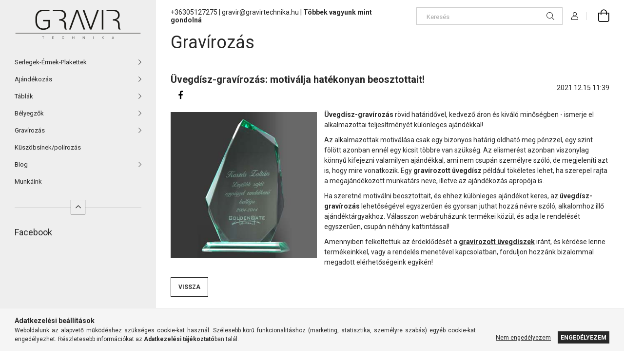

--- FILE ---
content_type: text/html; charset=UTF-8
request_url: https://www.gravirtechnika.hu/spg/856002,532263/Uvegdisz-gravirozas-motivalja-hatekonyan-beosztott
body_size: 19646
content:
<!DOCTYPE html>
<html lang="hu">
<head>
    <meta charset="utf-8">
<meta name="description" content="Üvegdísz-gravírozás: motiválja hatékonyan beosztottait!, Gravirtechnika">
<meta name="robots" content="index, follow">
<meta http-equiv="X-UA-Compatible" content="IE=Edge">
<meta property="og:site_name" content="Gravirtechnika" />
<meta property="og:title" content="Üvegdísz-gravírozás: motiválja hatékonyan beosztottait! - Gr">
<meta property="og:description" content="Üvegdísz-gravírozás: motiválja hatékonyan beosztottait!, Gravirtechnika">
<meta property="og:type" content="website">
<meta property="og:url" content="https://www.gravirtechnika.hu/spg/856002,532263/Uvegdisz-gravirozas-motivalja-hatekonyan-beosztott">
<meta property="og:image" content="https://www.facebook.com/profile.php?id=100063474133729&mibextid=wwXIfr">
<meta name="facebook-domain-verification" content="bgrrlkbxfv6ml9qlqitbrfk4cb192x">
<meta name="google-site-verification" content="bD1ZKDGxBvk00ZOQ1uUxMSjU-tARz1xrCmlQWN4aBok">
<meta property="fb:admins" content="100063474133729">
<meta name="mobile-web-app-capable" content="yes">
<meta name="apple-mobile-web-app-capable" content="yes">
<meta name="MobileOptimized" content="320">
<meta name="HandheldFriendly" content="true">

<title>Üvegdísz-gravírozás: motiválja hatékonyan beosztottait! - Gr</title>


<script>
var service_type="shop";
var shop_url_main="https://www.gravirtechnika.hu";
var actual_lang="hu";
var money_len="1";
var money_thousend=" ";
var money_dec=",";
var shop_id=59405;
var unas_design_url="https:"+"/"+"/"+"www.gravirtechnika.hu"+"/"+"!common_design"+"/"+"custom"+"/"+"gravirtechnika.unas.hu"+"/";
var unas_design_code='0';
var unas_base_design_code='1900';
var unas_design_ver=4;
var unas_design_subver=0;
var unas_shop_url='https://www.gravirtechnika.hu';
var responsive="yes";
var config_plus=new Array();
config_plus['product_tooltip']=1;
config_plus['cart_redirect']=1;
config_plus['money_type']='Ft';
config_plus['money_type_display']='Ft';
var lang_text=new Array();

var UNAS = UNAS || {};
UNAS.shop={"base_url":'https://www.gravirtechnika.hu',"domain":'www.gravirtechnika.hu',"username":'gravirtechnika.unas.hu',"id":59405,"lang":'hu',"currency_type":'Ft',"currency_code":'HUF',"currency_rate":'1',"currency_length":1,"base_currency_length":1,"canonical_url":'https://www.gravirtechnika.hu/spg/856002,532263/Uvegdisz-gravirozas-motivalja-hatekonyan-beosztott'};
UNAS.design={"code":'0',"page":'page'};
UNAS.api_auth="1877234b6eb890a3eb1947f8f47cb261";
UNAS.customer={"email":'',"id":0,"group_id":0,"without_registration":0};
UNAS.shop["only_private_customer_can_purchase"] = false;
 
UNAS.shop["page_id"] = 856002
UNAS.text = {
    "button_overlay_close": `Bezár`,
    "popup_window": `Felugró ablak`,
    "list": `lista`,
    "updating_in_progress": `frissítés folyamatban`,
    "updated": `frissítve`,
    "is_opened": `megnyitva`,
    "is_closed": `bezárva`,
    "deleted": `törölve`,
    "consent_granted": `hozzájárulás megadva`,
    "consent_rejected": `hozzájárulás elutasítva`,
    "field_is_incorrect": `mező hibás`,
    "error_title": `Hiba!`,
    "product_variants": `termék változatok`,
    "product_added_to_cart": `A termék a kosárba került`,
    "product_added_to_cart_with_qty_problem": `A termékből csak [qty_added_to_cart] [qty_unit] került kosárba`,
    "product_removed_from_cart": `A termék törölve a kosárból`,
    "reg_title_name": `Név`,
    "reg_title_company_name": `Cégnév`,
    "number_of_items_in_cart": `Kosárban lévő tételek száma`,
    "cart_is_empty": `A kosár üres`,
    "cart_updated": `A kosár frissült`
};


UNAS.text["delete_from_compare"]= `Törlés összehasonlításból`;
UNAS.text["comparison"]= `Összehasonlítás`;

UNAS.text["delete_from_favourites"]= `Törlés a kedvencek közül`;
UNAS.text["add_to_favourites"]= `Kedvencekhez`;






window.lazySizesConfig=window.lazySizesConfig || {};
window.lazySizesConfig.loadMode=1;
window.lazySizesConfig.loadHidden=false;

window.dataLayer = window.dataLayer || [];
function gtag(){dataLayer.push(arguments)};
gtag('js', new Date());
</script>

<script src="https://www.gravirtechnika.hu/!common_packages/jquery/jquery-3.2.1.js?mod_time=1682493230"></script>
<script src="https://www.gravirtechnika.hu/!common_packages/jquery/plugins/migrate/migrate.js?mod_time=1682493230"></script>
<script src="https://www.gravirtechnika.hu/!common_packages/jquery/plugins/autocomplete/autocomplete.js?mod_time=1751452520"></script>
<script src="https://www.gravirtechnika.hu/!common_packages/jquery/plugins/tools/overlay/overlay.js?mod_time=1753784913"></script>
<script src="https://www.gravirtechnika.hu/!common_packages/jquery/plugins/tools/toolbox/toolbox.expose.js?mod_time=1724322379"></script>
<script src="https://www.gravirtechnika.hu/!common_packages/jquery/plugins/lazysizes/lazysizes.min.js?mod_time=1682493230"></script>
<script src="https://www.gravirtechnika.hu/!common_packages/jquery/own/shop_common/exploded/common.js?mod_time=1764831094"></script>
<script src="https://www.gravirtechnika.hu/!common_packages/jquery/own/shop_common/exploded/common_overlay.js?mod_time=1754986322"></script>
<script src="https://www.gravirtechnika.hu/!common_packages/jquery/own/shop_common/exploded/common_shop_popup.js?mod_time=1754991412"></script>
<script src="https://www.gravirtechnika.hu/!common_packages/jquery/own/shop_common/exploded/function_favourites.js?mod_time=1725525511"></script>
<script src="https://www.gravirtechnika.hu/!common_packages/jquery/own/shop_common/exploded/function_compare.js?mod_time=1751452520"></script>
<script src="https://www.gravirtechnika.hu/!common_packages/jquery/own/shop_common/exploded/function_product_print.js?mod_time=1725525511"></script>
<script src="https://www.gravirtechnika.hu/!common_packages/jquery/plugins/hoverintent/hoverintent.js?mod_time=1682493230"></script>
<script src="https://www.gravirtechnika.hu/!common_packages/jquery/own/shop_tooltip/shop_tooltip.js?mod_time=1753441723"></script>
<script src="https://www.gravirtechnika.hu/!common_design/base/001900/main.js?mod_time=1753356622"></script>
<script src="https://www.gravirtechnika.hu/!common_packages/jquery/plugins/polyfill/polyfill.min.js?mod_time=1682493230"></script>
<script src="https://www.gravirtechnika.hu/!common_packages/jquery/plugins/perfectscrollbar/perfect-scrollbar-1.4.0/perfect-scrollbar.min.js?mod_time=1682493230"></script>
<script src="https://www.gravirtechnika.hu/!common_packages/jquery/plugins/swiper/swiper-bundle.min.js?mod_time=1682493230"></script>
<script src="https://www.gravirtechnika.hu/!common_packages/jquery/plugins/toastr/toastr.min.js?mod_time=1682493230"></script>
<script src="https://www.gravirtechnika.hu/!common_packages/jquery/plugins/tippy/popper-2.4.4.min.js?mod_time=1682493230"></script>
<script src="https://www.gravirtechnika.hu/!common_packages/jquery/plugins/tippy/tippy-bundle.umd.min.js?mod_time=1682493230"></script>
<script src="https://www.gravirtechnika.hu/!common_packages/jquery/plugins/photoswipe/photoswipe.min.js?mod_time=1682493230"></script>
<script src="https://www.gravirtechnika.hu/!common_packages/jquery/plugins/photoswipe/photoswipe-ui-default.min.js?mod_time=1682493230"></script>

<link href="https://www.gravirtechnika.hu/temp/shop_59405_04c8dfe39321a076c770b8cd72c573e4.css?mod_time=1768563577" rel="stylesheet" type="text/css">

<link href="https://www.gravirtechnika.hu/spg/856002,532263/Uvegdisz-gravirozas-motivalja-hatekonyan-beosztott" rel="canonical">
<link href="https://www.gravirtechnika.hu/shop_ordered/59405/design_pic/favicon.ico" rel="shortcut icon">
<script>
        var google_consent=1;
    
        gtag('consent', 'default', {
           'ad_storage': 'denied',
           'ad_user_data': 'denied',
           'ad_personalization': 'denied',
           'analytics_storage': 'denied',
           'functionality_storage': 'denied',
           'personalization_storage': 'denied',
           'security_storage': 'granted'
        });

    
        gtag('consent', 'update', {
           'ad_storage': 'denied',
           'ad_user_data': 'denied',
           'ad_personalization': 'denied',
           'analytics_storage': 'denied',
           'functionality_storage': 'denied',
           'personalization_storage': 'denied',
           'security_storage': 'granted'
        });

        </script>
        <script>
    var google_analytics=1;

    
           gtag("event", "select_content", {
                content_type: "blog",
                content_id: "532263"
           });
              </script>
       <script>
        var google_ads=1;

                gtag('event','remarketing', {
            'ecomm_pagetype': 'other'        });
            </script>
        <!-- Google Tag Manager -->
    <script>(function(w,d,s,l,i){w[l]=w[l]||[];w[l].push({'gtm.start':
            new Date().getTime(),event:'gtm.js'});var f=d.getElementsByTagName(s)[0],
            j=d.createElement(s),dl=l!='dataLayer'?'&l='+l:'';j.async=true;j.src=
            'https://www.googletagmanager.com/gtm.js?id='+i+dl;f.parentNode.insertBefore(j,f);
        })(window,document,'script','dataLayer','GTM-5429WWH');</script>
    <!-- End Google Tag Manager -->

    
    <script>
    var facebook_pixel=1;
    /* <![CDATA[ */
        !function(f,b,e,v,n,t,s){if(f.fbq)return;n=f.fbq=function(){n.callMethod?
            n.callMethod.apply(n,arguments):n.queue.push(arguments)};if(!f._fbq)f._fbq=n;
            n.push=n;n.loaded=!0;n.version='2.0';n.queue=[];t=b.createElement(e);t.async=!0;
            t.src=v;s=b.getElementsByTagName(e)[0];s.parentNode.insertBefore(t,s)}(window,
                document,'script','//connect.facebook.net/en_US/fbevents.js');

        fbq('init', 'EAAJbiDdeMHMBO955RLr');
                fbq('track', 'PageView', {}, {eventID:'PageView.aWpuriKKllcyvQ8LmLUrQQAAUvY'});
        
        $(document).ready(function() {
            $(document).on("addToCart", function(event, product_array){
                facebook_event('AddToCart',{
					content_name: product_array.name,
					content_category: product_array.category,
					content_ids: [product_array.sku],
					contents: [{'id': product_array.sku, 'quantity': product_array.qty}],
					content_type: 'product',
					value: product_array.price,
					currency: 'HUF'
				}, {eventID:'AddToCart.' + product_array.event_id});
            });

            $(document).on("addToFavourites", function(event, product_array){
                facebook_event('AddToWishlist', {
                    content_ids: [product_array.sku],
                    content_type: 'product'
                }, {eventID:'AddToFavourites.' + product_array.event_id});
            });
        });

    /* ]]> */
    </script>

    <meta content="width=device-width, initial-scale=1.0" name="viewport" />
    <link rel="preload" href="https://www.gravirtechnika.hu/!common_design/own/fonts/1800/customicons/custom-icons.woff2" as="font" type="font/woff2" crossorigin>
	<link rel="preload" href="https://www.gravirtechnika.hu/!common_design/own/fonts/1800/customicons/custom-icons.woff" as="font" type="font/woff" crossorigin>
    <link rel="preconnect" href="https://fonts.gstatic.com">
    <link rel="stylesheet" href="https://fonts.googleapis.com/css2?family=Roboto:wght@400;700&display=swap">

    
    
    
    
    
    
    

    
    
    
    



                                       <style>
                .banner_start_big-wrapper .swiper-slide {
                    padding-top: calc(72.8476821192%);
                }
                 @media (max-width: 991.98px){ .banner_start_big-wrapper .swiper-slide { padding-top: calc(72.8476821192%);}}                  @media (max-width: 767.98px){ .banner_start_big-wrapper .swiper-slide { padding-top: calc(72.8476821192%);}}                  @media (max-width: 575.98px){ .banner_start_big-wrapper .swiper-slide { padding-top: calc(72.8476821192%);}}                 </style>

                                                                                                                    <link rel="preload" media="(min-width: 992px)" imagesrcset="https://www.gravirtechnika.hu/!common_design/custom/gravirtechnika.unas.hu/element/layout_hu_banner_start_big-755_1_default.png?time=1739874155 1x" href="https://www.gravirtechnika.hu/!common_design/custom/gravirtechnika.unas.hu/element/layout_hu_banner_start_big-755_1_default.png?time=1739874155" as="image">
                                        
    
    


                                            <style>
                 .start_item_1-wrapper {padding-top: calc(72.8476821192%);}
                  @media (max-width: 991.98px){ .start_item_1-wrapper { padding-top: calc(72.8476821192%);}}                   @media (max-width: 767.98px){ .start_item_1-wrapper { padding-top: calc(72.8476821192%);}}                   @media (max-width: 575.98px){ .start_item_1-wrapper { padding-top: calc(72.8476821192%);}}                  </style>
                           
    



    


                    <style>
.start_brand_slider-1{width:201px;}
.start_brand_slider-2{width:118px;}
.start_brand_slider-3{width:80px;}
.start_brand_slider-4{width:103px;}
.start_brand_slider-5{width:111px;}
.start_brand_slider-6{width:80px;}
.start_brand_slider-7{width:234px;}
.start_brand_slider-8{width:190px;}
#swiper-container--start_brand_slider{
min-height:80px;
}
</style>

    
    
    
    
    
</head>






<body class='design_ver4' id="ud_shop_page">
    <!-- Google Tag Manager (noscript) -->
    <noscript><iframe src="https://www.googletagmanager.com/ns.html?id=GTM-5429WWH"
                      height="0" width="0" style="display:none;visibility:hidden"></iframe></noscript>
    <!-- End Google Tag Manager (noscript) -->
        <div id="fb-root"></div>
    <script>
        window.fbAsyncInit = function() {
            FB.init({
                xfbml            : true,
                version          : 'v22.0'
            });
        };
    </script>
    <script async defer crossorigin="anonymous" src="https://connect.facebook.net/hu_HU/sdk.js"></script>
    <div id="image_to_cart" style="display:none; position:absolute; z-index:100000;"></div>
<div class="overlay_common overlay_warning" id="overlay_cart_add"></div>
<script>$(document).ready(function(){ overlay_init("cart_add",{"onBeforeLoad":false}); });</script>
<div id="overlay_login_outer"></div>	
	<script>
	$(document).ready(function(){
	    var login_redir_init="";

		$("#overlay_login_outer").overlay({
			onBeforeLoad: function() {
                var login_redir_temp=login_redir_init;
                if (login_redir_act!="") {
                    login_redir_temp=login_redir_act;
                    login_redir_act="";
                }

									$.ajax({
						type: "GET",
						async: true,
						url: "https://www.gravirtechnika.hu/shop_ajax/ajax_popup_login.php",
						data: {
							shop_id:"59405",
							lang_master:"hu",
                            login_redir:login_redir_temp,
							explicit:"ok",
							get_ajax:"1"
						},
						success: function(data){
							$("#overlay_login_outer").html(data);
							if (unas_design_ver >= 5) $("#overlay_login_outer").modal('show');
							$('#overlay_login1 input[name=shop_pass_login]').keypress(function(e) {
								var code = e.keyCode ? e.keyCode : e.which;
								if(code.toString() == 13) {		
									document.form_login_overlay.submit();		
								}	
							});	
						}
					});
								},
			top: 50,
			mask: {
	color: "#000000",
	loadSpeed: 200,
	maskId: "exposeMaskOverlay",
	opacity: 0.7
},
			closeOnClick: (config_plus['overlay_close_on_click_forced'] === 1),
			onClose: function(event, overlayIndex) {
				$("#login_redir").val("");
			},
			load: false
		});
		
			});
	function overlay_login() {
		$(document).ready(function(){
			$("#overlay_login_outer").overlay().load();
		});
	}
	function overlay_login_remind() {
        if (unas_design_ver >= 5) {
            $("#overlay_remind").overlay().load();
        } else {
            $(document).ready(function () {
                $("#overlay_login_outer").overlay().close();
                setTimeout('$("#overlay_remind").overlay().load();', 250);
            });
        }
	}

    var login_redir_act="";
    function overlay_login_redir(redir) {
        login_redir_act=redir;
        $("#overlay_login_outer").overlay().load();
    }
	</script>  
	<div class="overlay_common overlay_info" id="overlay_remind"></div>
<script>$(document).ready(function(){ overlay_init("remind",[]); });</script>

	<script>
    	function overlay_login_error_remind() {
		$(document).ready(function(){
			load_login=0;
			$("#overlay_error").overlay().close();
			setTimeout('$("#overlay_remind").overlay().load();', 250);	
		});
	}
	</script>  
	<div class="overlay_common overlay_info" id="overlay_newsletter"></div>
<script>$(document).ready(function(){ overlay_init("newsletter",[]); });</script>

<script>
function overlay_newsletter() {
    $(document).ready(function(){
        $("#overlay_newsletter").overlay().load();
    });
}
</script>
<div class="overlay_common overlay_error" id="overlay_script"></div>
<script>$(document).ready(function(){ overlay_init("script",[]); });</script>
    <script>
    $(document).ready(function() {
        $.ajax({
            type: "GET",
            url: "https://www.gravirtechnika.hu/shop_ajax/ajax_stat.php",
            data: {master_shop_id:"59405",get_ajax:"1"}
        });
    });
    </script>
    

<div id="container" class="page_shop_page_856002 position-relative d-flex">
    <div class="col-fix-custom-1 side-dropdown" data-content-for=".side-btn, .filter-btn" data-content-direction="left">
        <section class="main-left">
            <div class="main-left__inner h-100">
                <button class="main-left__close-btn btn-close d-xl-none" data-btn-for=".side-dropdown" type="button"></button>
                <div class="main-left__content d-flex flex-column">
                    <header class="main-left__header">
                        


        <div id="header_logo_img" class="js-element logo d-none d-xl-block mb-5 px-5" data-element-name="header_logo">
                                    <a href="https://www.gravirtechnika.hu/">                <picture>
                    <source srcset="                                    https://www.gravirtechnika.hu/!common_design/custom/gravirtechnika.unas.hu/element/layout_hu_header_logo-260x60_1_default.png?time=1737641165 260w                                    "
                            sizes=" 260px"
                    >
                    <img src="https://www.gravirtechnika.hu/!common_design/custom/gravirtechnika.unas.hu/element/layout_hu_header_logo-260x60_1_default.png?time=1737641165"
                         alt="Gravirtechnika"
                    >
                </picture>
                </a>                        </div>
    
                    </header>
                    <div class="box_container main-menus">
                        <div class="box">
                            <div class="box__content main-menus__content js-main-menus-content has-maxheight is-active">
                                    <ul class="cat-menus level-0" data-level="cat-level-0">
                    <li class='cat-menu has-child js-cat-menu-346809' data-id="346809">

            <span class="cat-menu__name">
                                Serlegek-Érmek-Plakettek                            </span>

                            





            <div class="cat-menu__sublist js-sublist level-1 ">
            <div class="sublist-inner js-sublist-inner ps__child--consume">
                <button type="button" class="sublist__back-btn btn-back js-cat-back-btn" aria-label="Vissza"></button>
                <button type="button" class="sublist__close-btn btn-close js-menus-close-btn" aria-label="Bezár"></button>
                <div class="cat-menu__sublist-inner d-flex flex-column">
                    <div class="flex-grow-1">
                        <div class="cat_menu__parent-img-wrapper js-parent-img-wrapper">
                                                    </div>
                        <a class="cat-parent-url font-l" href="https://www.gravirtechnika.hu/sct/346809/Serlegek-Ermek-Plakettek">Serlegek-Érmek-Plakettek</a>
                        <ul class="cat-menus level-1 mb-5" data-level="cat-level-1">
                                                            <li class="cat-menu js-cat-menu-622706" data-id="622706">

                                    <span class="cat-menu__name" >
                                        <a class="cat-menu__link" href="https://www.gravirtechnika.hu/Egyedi-plexi-dijak" >                                        Egyedi plexi díjak                                        </a>                                    </span>

                                                                    </li>
                                                            <li class="cat-menu js-cat-menu-205751" data-id="205751">

                                    <span class="cat-menu__name" >
                                        <a class="cat-menu__link" href="https://www.gravirtechnika.hu/spl/205751/Horgaszverseny-dijak" >                                        Horgászverseny díjak                                        </a>                                    </span>

                                                                    </li>
                                                            <li class="cat-menu js-cat-menu-398228" data-id="398228">

                                    <span class="cat-menu__name" >
                                        <a class="cat-menu__link" href="https://www.gravirtechnika.hu/Fozoverseny-dijak" >                                        Főzőverseny díjak                                        </a>                                    </span>

                                                                    </li>
                                                            <li class="cat-menu has-child js-cat-menu-919441" data-id="919441">

                                    <span class="cat-menu__name" >
                                                                                Serlegek                                                                            </span>

                                                                            





            <div class="cat-menu__sublist js-sublist level-2 ">
            <div class="sublist-inner js-sublist-inner ps__child--consume">
                <button type="button" class="sublist__back-btn btn-back js-cat-back-btn" aria-label="Vissza"></button>
                <button type="button" class="sublist__close-btn btn-close js-menus-close-btn" aria-label="Bezár"></button>
                <div class="cat-menu__sublist-inner d-flex flex-column">
                    <div class="flex-grow-1">
                        <div class="cat_menu__parent-img-wrapper js-parent-img-wrapper">
                                                    </div>
                        <a class="cat-parent-url font-l" href="https://www.gravirtechnika.hu/sct/919441/Serlegek">Serlegek</a>
                        <ul class="cat-menus level-2 mb-5" data-level="cat-level-2">
                                                            <li class="cat-menu js-cat-menu-634154" data-id="634154">

                                    <span class="cat-menu__name" >
                                        <a class="cat-menu__link" href="https://www.gravirtechnika.hu/spl/634154/Exkluziv-serlegek" >                                        Exkluzív serlegek                                        </a>                                    </span>

                                                                    </li>
                                                            <li class="cat-menu js-cat-menu-690662" data-id="690662">

                                    <span class="cat-menu__name" >
                                        <a class="cat-menu__link" href="https://www.gravirtechnika.hu/Gazdasagos-serlegek" >                                        Standard serlegek                                        </a>                                    </span>

                                                                    </li>
                                                            <li class="cat-menu js-cat-menu-755364" data-id="755364">

                                    <span class="cat-menu__name" >
                                        <a class="cat-menu__link" href="https://www.gravirtechnika.hu/spl/755364/Muanyag-serlegek" >                                        Műanyag serlegek                                        </a>                                    </span>

                                                                    </li>
                                                            <li class="cat-menu js-cat-menu-670027" data-id="670027">

                                    <span class="cat-menu__name" >
                                        <a class="cat-menu__link" href="https://www.gravirtechnika.hu/Egyeb-serlegek" >                                        Egyedi serlegek                                        </a>                                    </span>

                                                                    </li>
                                                            <li class="cat-menu js-cat-menu-506202" data-id="506202">

                                    <span class="cat-menu__name" data-img-url="https://www.gravirtechnika.hu/img/59405/catpic_506202/240x240,r/506202.jpg?time=1607510121" data-retina-img-url="https://www.gravirtechnika.hu/img/59405/catpic_506202/360x360,r/506202.jpg?time=1607510121 1.5x">
                                        <a class="cat-menu__link" href="https://www.gravirtechnika.hu/spl/506202/Serlegtetok" >                                        Serlegtetők                                        </a>                                    </span>

                                                                    </li>
                                                        <li class="cat-menu">
                                <a class="cat-menu__link cat-menu__all-cat" href="https://www.gravirtechnika.hu/sct/919441/Serlegek">Összes termék a kategóriában</a>
                            </li>
                        </ul>
                    </div>
                                    </div>
            </div>
        </div>
    

                                                                    </li>
                                                            <li class="cat-menu has-child js-cat-menu-431714" data-id="431714">

                                    <span class="cat-menu__name" >
                                                                                Érmek                                                                            </span>

                                                                            





            <div class="cat-menu__sublist js-sublist level-2 ">
            <div class="sublist-inner js-sublist-inner ps__child--consume">
                <button type="button" class="sublist__back-btn btn-back js-cat-back-btn" aria-label="Vissza"></button>
                <button type="button" class="sublist__close-btn btn-close js-menus-close-btn" aria-label="Bezár"></button>
                <div class="cat-menu__sublist-inner d-flex flex-column">
                    <div class="flex-grow-1">
                        <div class="cat_menu__parent-img-wrapper js-parent-img-wrapper">
                                                    </div>
                        <a class="cat-parent-url font-l" href="https://www.gravirtechnika.hu/sct/431714/Ermek">Érmek</a>
                        <ul class="cat-menus level-2 mb-5" data-level="cat-level-2">
                                                            <li class="cat-menu js-cat-menu-830668" data-id="830668">

                                    <span class="cat-menu__name" >
                                        <a class="cat-menu__link" href="https://www.gravirtechnika.hu/spl/830668/Ermek" >                                        Érmek                                        </a>                                    </span>

                                                                    </li>
                                                            <li class="cat-menu js-cat-menu-336395" data-id="336395">

                                    <span class="cat-menu__name" >
                                        <a class="cat-menu__link" href="https://www.gravirtechnika.hu/spl/336395/Erembetetek" >                                        Érembetétek                                        </a>                                    </span>

                                                                    </li>
                                                            <li class="cat-menu js-cat-menu-388596" data-id="388596">

                                    <span class="cat-menu__name" >
                                        <a class="cat-menu__link" href="https://www.gravirtechnika.hu/spl/388596/Eremszalagok" >                                        Éremszalagok                                        </a>                                    </span>

                                                                    </li>
                                                            <li class="cat-menu js-cat-menu-291113" data-id="291113">

                                    <span class="cat-menu__name" >
                                        <a class="cat-menu__link" href="https://www.gravirtechnika.hu/spl/291113/Eremdobozok" >                                        Éremdobozok                                        </a>                                    </span>

                                                                    </li>
                                                            <li class="cat-menu js-cat-menu-586141" data-id="586141">

                                    <span class="cat-menu__name" >
                                        <a class="cat-menu__link" href="https://www.gravirtechnika.hu/Ermbetetek" >                                        Érmbetétek                                        </a>                                    </span>

                                                                    </li>
                                                            <li class="cat-menu js-cat-menu-164335" data-id="164335">

                                    <span class="cat-menu__name" >
                                        <a class="cat-menu__link" href="https://www.gravirtechnika.hu/Ermeszalagok" >                                        Érmeszalagok                                        </a>                                    </span>

                                                                    </li>
                                                        <li class="cat-menu">
                                <a class="cat-menu__link cat-menu__all-cat" href="https://www.gravirtechnika.hu/sct/431714/Ermek">Összes termék a kategóriában</a>
                            </li>
                        </ul>
                    </div>
                                    </div>
            </div>
        </div>
    

                                                                    </li>
                                                            <li class="cat-menu has-child js-cat-menu-818561" data-id="818561">

                                    <span class="cat-menu__name" >
                                                                                Figurák                                                                            </span>

                                                                            





            <div class="cat-menu__sublist js-sublist level-2 ">
            <div class="sublist-inner js-sublist-inner ps__child--consume">
                <button type="button" class="sublist__back-btn btn-back js-cat-back-btn" aria-label="Vissza"></button>
                <button type="button" class="sublist__close-btn btn-close js-menus-close-btn" aria-label="Bezár"></button>
                <div class="cat-menu__sublist-inner d-flex flex-column">
                    <div class="flex-grow-1">
                        <div class="cat_menu__parent-img-wrapper js-parent-img-wrapper">
                                                    </div>
                        <a class="cat-parent-url font-l" href="https://www.gravirtechnika.hu/sct/818561/Figurak">Figurák</a>
                        <ul class="cat-menus level-2 mb-5" data-level="cat-level-2">
                                                            <li class="cat-menu js-cat-menu-550569" data-id="550569">

                                    <span class="cat-menu__name" >
                                        <a class="cat-menu__link" href="https://www.gravirtechnika.hu/spl/550569/Csavarozhato-muanyag-figurak" >                                        Csavarozható műanyag figurák                                        </a>                                    </span>

                                                                    </li>
                                                            <li class="cat-menu js-cat-menu-731689" data-id="731689">

                                    <span class="cat-menu__name" >
                                        <a class="cat-menu__link" href="https://www.gravirtechnika.hu/spl/731689/Szobor-szeru-resin-figurak" >                                        Szobor szerű &quot;resin&quot; figurák                                          </a>                                    </span>

                                                                    </li>
                                                            <li class="cat-menu js-cat-menu-592585" data-id="592585">

                                    <span class="cat-menu__name" >
                                        <a class="cat-menu__link" href="https://www.gravirtechnika.hu/spl/592585/Figuratartok-csavarozhato-figurakhoz" >                                        Figuratartók csavarozható figurákhoz                                        </a>                                    </span>

                                                                    </li>
                                                            <li class="cat-menu js-cat-menu-760658" data-id="760658">

                                    <span class="cat-menu__name" >
                                        <a class="cat-menu__link" href="https://www.gravirtechnika.hu/spl/760658/Fastfix-rendszeru-muanyag-figurak-es-tartok" >                                        &quot;Fastfix&quot; rendszerű műanyag figurák és tartók                                        </a>                                    </span>

                                                                    </li>
                                                        <li class="cat-menu">
                                <a class="cat-menu__link cat-menu__all-cat" href="https://www.gravirtechnika.hu/sct/818561/Figurak">Összes termék a kategóriában</a>
                            </li>
                        </ul>
                    </div>
                                    </div>
            </div>
        </div>
    

                                                                    </li>
                                                            <li class="cat-menu has-child js-cat-menu-184279" data-id="184279">

                                    <span class="cat-menu__name" >
                                                                                Oklevelek és tartók                                                                            </span>

                                                                            





            <div class="cat-menu__sublist js-sublist level-2 ">
            <div class="sublist-inner js-sublist-inner ps__child--consume">
                <button type="button" class="sublist__back-btn btn-back js-cat-back-btn" aria-label="Vissza"></button>
                <button type="button" class="sublist__close-btn btn-close js-menus-close-btn" aria-label="Bezár"></button>
                <div class="cat-menu__sublist-inner d-flex flex-column">
                    <div class="flex-grow-1">
                        <div class="cat_menu__parent-img-wrapper js-parent-img-wrapper">
                                                    </div>
                        <a class="cat-parent-url font-l" href="https://www.gravirtechnika.hu/sct/184279/Oklevelek-es-tartok">Oklevelek és tartók</a>
                        <ul class="cat-menus level-2 mb-5" data-level="cat-level-2">
                                                            <li class="cat-menu js-cat-menu-302062" data-id="302062">

                                    <span class="cat-menu__name" >
                                        <a class="cat-menu__link" href="https://www.gravirtechnika.hu/spl/302062/Okleveltartok" >                                        Oklevéltartók                                        </a>                                    </span>

                                                                    </li>
                                                            <li class="cat-menu js-cat-menu-570617" data-id="570617">

                                    <span class="cat-menu__name" >
                                        <a class="cat-menu__link" href="https://www.gravirtechnika.hu/spl/570617/Oklevelek" >                                        Oklevelek                                        </a>                                    </span>

                                                                    </li>
                                                        <li class="cat-menu">
                                <a class="cat-menu__link cat-menu__all-cat" href="https://www.gravirtechnika.hu/sct/184279/Oklevelek-es-tartok">Összes termék a kategóriában</a>
                            </li>
                        </ul>
                    </div>
                                    </div>
            </div>
        </div>
    

                                                                    </li>
                                                            <li class="cat-menu has-child js-cat-menu-819399" data-id="819399">

                                    <span class="cat-menu__name" >
                                                                                Plakettek és dobozok                                                                            </span>

                                                                            





            <div class="cat-menu__sublist js-sublist level-2 ">
            <div class="sublist-inner js-sublist-inner ps__child--consume">
                <button type="button" class="sublist__back-btn btn-back js-cat-back-btn" aria-label="Vissza"></button>
                <button type="button" class="sublist__close-btn btn-close js-menus-close-btn" aria-label="Bezár"></button>
                <div class="cat-menu__sublist-inner d-flex flex-column">
                    <div class="flex-grow-1">
                        <div class="cat_menu__parent-img-wrapper js-parent-img-wrapper">
                                                    </div>
                        <a class="cat-parent-url font-l" href="https://www.gravirtechnika.hu/sct/819399/Plakettek-es-dobozok">Plakettek és dobozok</a>
                        <ul class="cat-menus level-2 mb-5" data-level="cat-level-2">
                                                            <li class="cat-menu js-cat-menu-401344" data-id="401344">

                                    <span class="cat-menu__name" >
                                        <a class="cat-menu__link" href="https://www.gravirtechnika.hu/spl/401344/Plakettek" >                                        Plakettek                                        </a>                                    </span>

                                                                    </li>
                                                            <li class="cat-menu js-cat-menu-722673" data-id="722673">

                                    <span class="cat-menu__name" >
                                        <a class="cat-menu__link" href="https://www.gravirtechnika.hu/spl/722673/Disztanyerok" >                                        Dísztányérok                                        </a>                                    </span>

                                                                    </li>
                                                            <li class="cat-menu js-cat-menu-489817" data-id="489817">

                                    <span class="cat-menu__name" >
                                        <a class="cat-menu__link" href="https://www.gravirtechnika.hu/spl/489817/Fa-termekek" >                                        Fa termékek                                        </a>                                    </span>

                                                                    </li>
                                                            <li class="cat-menu js-cat-menu-457197" data-id="457197">

                                    <span class="cat-menu__name" >
                                        <a class="cat-menu__link" href="https://www.gravirtechnika.hu/spl/457197/Diszdobozok" >                                        Díszdobozok                                        </a>                                    </span>

                                                                    </li>
                                                        <li class="cat-menu">
                                <a class="cat-menu__link cat-menu__all-cat" href="https://www.gravirtechnika.hu/sct/819399/Plakettek-es-dobozok">Összes termék a kategóriában</a>
                            </li>
                        </ul>
                    </div>
                                    </div>
            </div>
        </div>
    

                                                                    </li>
                                                            <li class="cat-menu js-cat-menu-163627" data-id="163627">

                                    <span class="cat-menu__name" >
                                        <a class="cat-menu__link" href="https://www.gravirtechnika.hu/spl/163627/Uvegdiszek" >                                        Üvegdíszek                                        </a>                                    </span>

                                                                    </li>
                                                            <li class="cat-menu js-cat-menu-450877" data-id="450877">

                                    <span class="cat-menu__name" >
                                        <a class="cat-menu__link" href="https://www.gravirtechnika.hu/Fa-termekek" >                                        Fa termékek                                        </a>                                    </span>

                                                                    </li>
                                                            <li class="cat-menu js-cat-menu-432502" data-id="432502">

                                    <span class="cat-menu__name" >
                                        <a class="cat-menu__link" href="https://www.gravirtechnika.hu/spl/432502/Dijszalagok" >                                        Díjszalagok                                        </a>                                    </span>

                                                                    </li>
                                                            <li class="cat-menu js-cat-menu-305399" data-id="305399">

                                    <span class="cat-menu__name" >
                                        <a class="cat-menu__link" href="https://www.gravirtechnika.hu/spl/305399/Sportnyomtatvanyok" >                                        Sportnyomtatványok                                        </a>                                    </span>

                                                                    </li>
                                                            <li class="cat-menu js-cat-menu-696292" data-id="696292">

                                    <span class="cat-menu__name" >
                                        <a class="cat-menu__link" href="https://www.gravirtechnika.hu/spl/696292/Feliratozas" >                                        Feliratozás                                        </a>                                    </span>

                                                                    </li>
                                                        <li class="cat-menu">
                                <a class="cat-menu__link cat-menu__all-cat" href="https://www.gravirtechnika.hu/sct/346809/Serlegek-Ermek-Plakettek">Összes termék a kategóriában</a>
                            </li>
                        </ul>
                    </div>
                                    </div>
            </div>
        </div>
    

                    </li>
                    <li class='cat-menu has-child js-cat-menu-300025' data-id="300025">

            <span class="cat-menu__name">
                                Ajándékozás                            </span>

                            





            <div class="cat-menu__sublist js-sublist level-1 ">
            <div class="sublist-inner js-sublist-inner ps__child--consume">
                <button type="button" class="sublist__back-btn btn-back js-cat-back-btn" aria-label="Vissza"></button>
                <button type="button" class="sublist__close-btn btn-close js-menus-close-btn" aria-label="Bezár"></button>
                <div class="cat-menu__sublist-inner d-flex flex-column">
                    <div class="flex-grow-1">
                        <div class="cat_menu__parent-img-wrapper js-parent-img-wrapper">
                                                    </div>
                        <a class="cat-parent-url font-l" href="https://www.gravirtechnika.hu/sct/300025/Ajandekozas">Ajándékozás</a>
                        <ul class="cat-menus level-1 mb-5" data-level="cat-level-1">
                                                            <li class="cat-menu js-cat-menu-784733" data-id="784733">

                                    <span class="cat-menu__name" >
                                        <a class="cat-menu__link" href="https://www.gravirtechnika.hu/Boros-palinkas-eszkozok-es-szettek" >                                        Boros, pálinkás, italos eszközök és készletek                                        </a>                                    </span>

                                                                    </li>
                                                            <li class="cat-menu js-cat-menu-455076" data-id="455076">

                                    <span class="cat-menu__name" >
                                        <a class="cat-menu__link" href="https://www.gravirtechnika.hu/Kulacsok-bogrek-termoszok" >                                        Kulacsok, bögrék, termoszok                                        </a>                                    </span>

                                                                    </li>
                                                            <li class="cat-menu js-cat-menu-391547" data-id="391547">

                                    <span class="cat-menu__name" >
                                        <a class="cat-menu__link" href="https://www.gravirtechnika.hu/Hobbi-konyha-barkacsolas" >                                        Hobbi, konyha, barkácsolás                                        </a>                                    </span>

                                                                    </li>
                                                            <li class="cat-menu js-cat-menu-821507" data-id="821507">

                                    <span class="cat-menu__name" >
                                        <a class="cat-menu__link" href="https://www.gravirtechnika.hu/spl/821507/Kulcstartok" >                                        Kulcstartók                                        </a>                                    </span>

                                                                    </li>
                                                            <li class="cat-menu js-cat-menu-779069" data-id="779069">

                                    <span class="cat-menu__name" >
                                        <a class="cat-menu__link" href="https://www.gravirtechnika.hu/Tollak" >                                        Tollak                                        </a>                                    </span>

                                                                    </li>
                                                            <li class="cat-menu js-cat-menu-370663" data-id="370663">

                                    <span class="cat-menu__name" >
                                        <a class="cat-menu__link" href="https://www.gravirtechnika.hu/spl/370663/Parker-es-Waterman-tollak" >                                        Parker és Waterman tollak                                        </a>                                    </span>

                                                                    </li>
                                                            <li class="cat-menu js-cat-menu-195271" data-id="195271">

                                    <span class="cat-menu__name" >
                                        <a class="cat-menu__link" href="https://www.gravirtechnika.hu/spl/195271/Ballagasi-ajandekok" >                                        Ballagási ajándékok                                        </a>                                    </span>

                                                                    </li>
                                                            <li class="cat-menu js-cat-menu-292483" data-id="292483">

                                    <span class="cat-menu__name" >
                                        <a class="cat-menu__link" href="https://www.gravirtechnika.hu/spl/292483/Eskuvoi-es-keresztelo-ajandekok" >                                        Esküvői és keresztelő ajándékok                                        </a>                                    </span>

                                                                    </li>
                                                        <li class="cat-menu">
                                <a class="cat-menu__link cat-menu__all-cat" href="https://www.gravirtechnika.hu/sct/300025/Ajandekozas">Összes termék a kategóriában</a>
                            </li>
                        </ul>
                    </div>
                                    </div>
            </div>
        </div>
    

                    </li>
                    <li class='cat-menu has-child js-cat-menu-156268' data-id="156268">

            <span class="cat-menu__name">
                                Táblák                            </span>

                            





            <div class="cat-menu__sublist js-sublist level-1 ">
            <div class="sublist-inner js-sublist-inner ps__child--consume">
                <button type="button" class="sublist__back-btn btn-back js-cat-back-btn" aria-label="Vissza"></button>
                <button type="button" class="sublist__close-btn btn-close js-menus-close-btn" aria-label="Bezár"></button>
                <div class="cat-menu__sublist-inner d-flex flex-column">
                    <div class="flex-grow-1">
                        <div class="cat_menu__parent-img-wrapper js-parent-img-wrapper">
                                                    </div>
                        <a class="cat-parent-url font-l" href="https://www.gravirtechnika.hu/Tablak">Táblák</a>
                        <ul class="cat-menus level-1 mb-5" data-level="cat-level-1">
                                                            <li class="cat-menu has-child js-cat-menu-336867" data-id="336867">

                                    <span class="cat-menu__name" >
                                                                                Névtáblák                                                                            </span>

                                                                            





            <div class="cat-menu__sublist js-sublist level-2 ">
            <div class="sublist-inner js-sublist-inner ps__child--consume">
                <button type="button" class="sublist__back-btn btn-back js-cat-back-btn" aria-label="Vissza"></button>
                <button type="button" class="sublist__close-btn btn-close js-menus-close-btn" aria-label="Bezár"></button>
                <div class="cat-menu__sublist-inner d-flex flex-column">
                    <div class="flex-grow-1">
                        <div class="cat_menu__parent-img-wrapper js-parent-img-wrapper">
                                                    </div>
                        <a class="cat-parent-url font-l" href="https://www.gravirtechnika.hu/sct/336867/Nevtablak">Névtáblák</a>
                        <ul class="cat-menus level-2 mb-5" data-level="cat-level-2">
                                                            <li class="cat-menu js-cat-menu-716188" data-id="716188">

                                    <span class="cat-menu__name" >
                                        <a class="cat-menu__link" href="https://www.gravirtechnika.hu/Muanyag-nevtablak" >                                        Műanyag névtáblák                                        </a>                                    </span>

                                                                    </li>
                                                            <li class="cat-menu js-cat-menu-537449" data-id="537449">

                                    <span class="cat-menu__name" >
                                        <a class="cat-menu__link" href="https://www.gravirtechnika.hu/Ontott-rez-nevtablak" >                                        Öntött réz névtáblák                                        </a>                                    </span>

                                                                    </li>
                                                        <li class="cat-menu">
                                <a class="cat-menu__link cat-menu__all-cat" href="https://www.gravirtechnika.hu/sct/336867/Nevtablak">Összes termék a kategóriában</a>
                            </li>
                        </ul>
                    </div>
                                    </div>
            </div>
        </div>
    

                                                                    </li>
                                                            <li class="cat-menu js-cat-menu-681676" data-id="681676">

                                    <span class="cat-menu__name" >
                                        <a class="cat-menu__link" href="https://www.gravirtechnika.hu/spl/681676/Tabla-rendszerek" >                                        Tábla rendszerek                                        </a>                                    </span>

                                                                    </li>
                                                            <li class="cat-menu js-cat-menu-927828" data-id="927828">

                                    <span class="cat-menu__name" >
                                        <a class="cat-menu__link" href="https://www.gravirtechnika.hu/Tilto-tablak" >                                        Tiltó táblák                                        </a>                                    </span>

                                                                    </li>
                                                            <li class="cat-menu js-cat-menu-856742" data-id="856742">

                                    <span class="cat-menu__name" >
                                        <a class="cat-menu__link" href="https://www.gravirtechnika.hu/Piktogramok" >                                        Piktogramok                                        </a>                                    </span>

                                                                    </li>
                                                            <li class="cat-menu js-cat-menu-949062" data-id="949062">

                                    <span class="cat-menu__name" >
                                        <a class="cat-menu__link" href="https://www.gravirtechnika.hu/Tuzvedelmi-tablak" >                                        Tűzvédelmi táblák                                        </a>                                    </span>

                                                                    </li>
                                                            <li class="cat-menu js-cat-menu-711028" data-id="711028">

                                    <span class="cat-menu__name" >
                                        <a class="cat-menu__link" href="https://www.gravirtechnika.hu/Palyazati-projekttablak" >                                        Pályázati projekttáblák                                        </a>                                    </span>

                                                                    </li>
                                                            <li class="cat-menu js-cat-menu-904336" data-id="904336">

                                    <span class="cat-menu__name" >
                                        <a class="cat-menu__link" href="https://www.gravirtechnika.hu/Tuz-es-munkavedelmi-tablak" >                                        Munkavédelmi táblák                                        </a>                                    </span>

                                                                    </li>
                                                            <li class="cat-menu js-cat-menu-787115" data-id="787115">

                                    <span class="cat-menu__name" >
                                        <a class="cat-menu__link" href="https://www.gravirtechnika.hu/Menekulesi-utvonal-tablak" >                                        Menekülési útvonal táblák                                        </a>                                    </span>

                                                                    </li>
                                                        <li class="cat-menu">
                                <a class="cat-menu__link cat-menu__all-cat" href="https://www.gravirtechnika.hu/Tablak">Összes termék a kategóriában</a>
                            </li>
                        </ul>
                    </div>
                                    </div>
            </div>
        </div>
    

                    </li>
                    <li class='cat-menu has-child js-cat-menu-854566' data-id="854566">

            <span class="cat-menu__name">
                                Bélyegzők                            </span>

                            





            <div class="cat-menu__sublist js-sublist level-1 ">
            <div class="sublist-inner js-sublist-inner ps__child--consume">
                <button type="button" class="sublist__back-btn btn-back js-cat-back-btn" aria-label="Vissza"></button>
                <button type="button" class="sublist__close-btn btn-close js-menus-close-btn" aria-label="Bezár"></button>
                <div class="cat-menu__sublist-inner d-flex flex-column">
                    <div class="flex-grow-1">
                        <div class="cat_menu__parent-img-wrapper js-parent-img-wrapper">
                                                    </div>
                        <a class="cat-parent-url font-l" href="https://www.gravirtechnika.hu/sct/854566/Belyegzok">Bélyegzők</a>
                        <ul class="cat-menus level-1 mb-5" data-level="cat-level-1">
                                                            <li class="cat-menu js-cat-menu-127087" data-id="127087">

                                    <span class="cat-menu__name" data-img-url="https://www.gravirtechnika.hu/img/59405/catpic_127087/240x240,r/127087.jpg?time=1614174533" data-retina-img-url="https://www.gravirtechnika.hu/img/59405/catpic_127087/480x480,r/127087.jpg?time=1614174533 2x">
                                        <a class="cat-menu__link" href="https://www.gravirtechnika.hu/spl/127087/Irodai-belyegzok" >                                        Irodai bélyegzők                                        </a>                                    </span>

                                                                    </li>
                                                            <li class="cat-menu js-cat-menu-492253" data-id="492253">

                                    <span class="cat-menu__name" >
                                        <a class="cat-menu__link" href="https://www.gravirtechnika.hu/spl/492253/Belyegzogumik" >                                        Bélyegzőgumik                                        </a>                                    </span>

                                                                    </li>
                                                            <li class="cat-menu js-cat-menu-179511" data-id="179511">

                                    <span class="cat-menu__name" data-img-url="https://www.gravirtechnika.hu/img/59405/catpic_179511/240x240,r/179511.jpg?time=1617039484" data-retina-img-url="https://www.gravirtechnika.hu/img/59405/catpic_179511/480x480,r/179511.jpg?time=1617039484 2x">
                                        <a class="cat-menu__link" href="https://www.gravirtechnika.hu/spl/179511/Iskolai-belyegzok" >                                        Iskolai bélyegzők                                        </a>                                    </span>

                                                                    </li>
                                                            <li class="cat-menu js-cat-menu-324287" data-id="324287">

                                    <span class="cat-menu__name" data-img-url="https://www.gravirtechnika.hu/img/59405/catpic_324287/240x240,r/324287.jpg?time=1606849502" data-retina-img-url="https://www.gravirtechnika.hu/img/59405/catpic_324287/480x480,r/324287.jpg?time=1606849502 2x">
                                        <a class="cat-menu__link" href="https://www.gravirtechnika.hu/spl/324287/Zsebbelyegzok" >                                        Zsebbélyegzők                                        </a>                                    </span>

                                                                    </li>
                                                            <li class="cat-menu js-cat-menu-483182" data-id="483182">

                                    <span class="cat-menu__name" data-img-url="https://www.gravirtechnika.hu/img/59405/catpic_483182/240x240,r/483182.jpg?time=1614174534" data-retina-img-url="https://www.gravirtechnika.hu/img/59405/catpic_483182/480x480,r/483182.jpg?time=1614174534 2x">
                                        <a class="cat-menu__link" href="https://www.gravirtechnika.hu/spl/483182/Tintaparnak-festekek-kiegeszito-termekek" >                                        Tintapárnák, festékek, kiegészítő termékek                                        </a>                                    </span>

                                                                    </li>
                                                            <li class="cat-menu js-cat-menu-747855" data-id="747855">

                                    <span class="cat-menu__name" >
                                        <a class="cat-menu__link" href="https://www.gravirtechnika.hu/spl/747855/Specialis-megoldasok" >                                        Speciális megoldások                                        </a>                                    </span>

                                                                    </li>
                                                            <li class="cat-menu js-cat-menu-339243" data-id="339243">

                                    <span class="cat-menu__name" data-img-url="https://www.gravirtechnika.hu/img/59405/catpic_339243/240x240,r/339243.jpg?time=1660047459" data-retina-img-url="https://www.gravirtechnika.hu/img/59405/catpic_339243/480x480,r/339243.jpg?time=1660047459 2x">
                                        <a class="cat-menu__link" href="https://www.gravirtechnika.hu/Cleany-tisztakez-belyegzo" >                                        Cleany &quot;tisztakéz&quot; bélyegző                                        </a>                                    </span>

                                                                    </li>
                                                            <li class="cat-menu js-cat-menu-397707" data-id="397707">

                                    <span class="cat-menu__name" >
                                        <a class="cat-menu__link" href="https://www.gravirtechnika.hu/Marky-belyegzo" >                                        Marky bélyegző                                        </a>                                    </span>

                                                                    </li>
                                                        <li class="cat-menu">
                                <a class="cat-menu__link cat-menu__all-cat" href="https://www.gravirtechnika.hu/sct/854566/Belyegzok">Összes termék a kategóriában</a>
                            </li>
                        </ul>
                    </div>
                                    </div>
            </div>
        </div>
    

                    </li>
                    <li class='cat-menu has-child js-cat-menu-657064' data-id="657064">

            <span class="cat-menu__name">
                                Gravírozás                            </span>

                            





            <div class="cat-menu__sublist js-sublist level-1 ">
            <div class="sublist-inner js-sublist-inner ps__child--consume">
                <button type="button" class="sublist__back-btn btn-back js-cat-back-btn" aria-label="Vissza"></button>
                <button type="button" class="sublist__close-btn btn-close js-menus-close-btn" aria-label="Bezár"></button>
                <div class="cat-menu__sublist-inner d-flex flex-column">
                    <div class="flex-grow-1">
                        <div class="cat_menu__parent-img-wrapper js-parent-img-wrapper">
                                                    </div>
                        <a class="cat-parent-url font-l" href="https://www.gravirtechnika.hu/sct/657064/Gravirozas">Gravírozás</a>
                        <ul class="cat-menus level-1 mb-5" data-level="cat-level-1">
                                                            <li class="cat-menu js-cat-menu-272569" data-id="272569">

                                    <span class="cat-menu__name" >
                                        <a class="cat-menu__link" href="https://www.gravirtechnika.hu/spl/272569/Kulcskoloncok" >                                        Kulcskoloncok                                        </a>                                    </span>

                                                                    </li>
                                                            <li class="cat-menu js-cat-menu-545348" data-id="545348">

                                    <span class="cat-menu__name" >
                                        <a class="cat-menu__link" href="https://www.gravirtechnika.hu/spl/545348/Kutyabileta" >                                        Kutyabiléta                                        </a>                                    </span>

                                                                    </li>
                                                            <li class="cat-menu js-cat-menu-584420" data-id="584420">

                                    <span class="cat-menu__name" >
                                        <a class="cat-menu__link" href="https://www.gravirtechnika.hu/Uvegdisz" >                                        Üvegdísz                                        </a>                                    </span>

                                                                    </li>
                                                        <li class="cat-menu">
                                <a class="cat-menu__link cat-menu__all-cat" href="https://www.gravirtechnika.hu/sct/657064/Gravirozas">Összes termék a kategóriában</a>
                            </li>
                        </ul>
                    </div>
                                    </div>
            </div>
        </div>
    

                    </li>
                    <li class='cat-menu js-cat-menu-185808' data-id="185808">

            <span class="cat-menu__name">
                <a class='cat-menu__link' href='https://www.gravirtechnika.hu/spl/185808/Kuszobsinek-polirozas' >                Küszöbsínek/polírozás                </a>            </span>

                    </li>
        </ul>
    <script>
        $(document).ready(function () {
            function CatPicHover() {
                var catItem = $(this); /*span.cat-menu__name*/
                var parentCatPic = catItem.closest(".js-sublist").find(".js-parent-img-wrapper").first().find(".js-parent-img");
                var childSublist = catItem.siblings('.js-sublist');
                var parentCatPicSrc = parentCatPic.attr("data-src-orig");
                var parentCatPicSrcSet = parentCatPic.attr("data-srcset-orig");
                if (parentCatPicSrcSet === undefined) parentCatPicSrcSet="";

                var catItems = catItem.closest(".cat-menus");

                catItem.on('mouseenter', function() {
                    if (!isTouchDevice) {
                        var currentAltPicSrcSet = $(this).data("retina-img-url");
                        parentCatPic.attr("src", $(this).data("img-url"));
                        if (currentAltPicSrcSet == undefined) currentAltPicSrcSet = "";
                        parentCatPic.attr("srcset", currentAltPicSrcSet);
                    }
                });

                catItems.on('mouseleave', function() {
                    if (!isTouchDevice) {
                        parentCatPic.attr("src", parentCatPicSrc);
                        parentCatPic.attr("srcset", parentCatPicSrcSet);
                    }
                });

                childSublist.on('mouseenter', function() {
                    if (!isTouchDevice) {
                        parentCatPic.attr("src", parentCatPicSrc);
                        parentCatPic.attr("srcset", parentCatPicSrcSet);
                    }
                });

                catItem.on('click', function() {
                    if (!isTouchDevice) {
                        if ($(this).parent().hasClass('has-child')) {
                            parentCatPic.attr("src", parentCatPicSrc);
                            parentCatPic.attr("srcset", parentCatPicSrcSet);
                        }
                    }
                });

            }

            $('.cat-menu.has-child > .cat-menu__name').click(function () {
                var thisCatMenu = $(this).parent();
                psInit(thisCatMenu.find('.js-sublist-inner').first());
                var thisMainMenusContent = $('.js-main-menus-content');
                var thisCatMenuList = thisCatMenu.closest('[data-level]');
                var thisCatLevel = thisCatMenuList.data('level');

                if (thisCatLevel === "cat-level-0") {
                    /*remove is-opened class form the rest menus (cat+plus)*/
                    thisMainMenusContent.find('.is-opened').not(thisCatMenu).removeClass('is-opened');
                } else {
                    /*remove is-opened class form the siblings cat menus */
                    thisCatMenuList.find('.is-opened').not(thisCatMenu).removeClass('is-opened');
                }

                if (thisCatMenu.hasClass('is-opened')) {
                    thisCatMenu.removeClass('is-opened');
                    $('html').removeClass(thisCatLevel +'-is-opened');
                } else {
                    thisCatMenu.addClass('is-opened');
                    $('html').addClass(thisCatLevel +'-is-opened');
                }
            });

            $('.js-cat-back-btn').click(function () {
                var thisBackBtn = $(this);
                var thisCatLevel = thisBackBtn.closest('[data-level]').data('level');
                /** remove opened class from children */
                thisBackBtn.closest('.js-sublist').find('.cat-menu.is-opened').removeClass('is-opened');
                /** remove opened class from parent */
                if (window.matchMedia('(max-width: 992px)').matches) {
                    setTimeout(function() {
                        thisBackBtn.closest('.cat-menu.is-opened').removeClass('is-opened');
                    }, 400);
                } else {
                    thisBackBtn.closest('.cat-menu.is-opened').removeClass('is-opened');
                }
                $('html').removeClass(thisCatLevel +'-is-opened');
            });

            $('.js-menus-close-btn').click(function () {
                handleCloseDropdowns();
                handleCloseMenus();
            });
            var cats = $(".cat-menu__name");
            cats.each(CatPicHover);
        });
    </script>

	<ul class="plus-menus" data-level="menu-level-0">
					<li class="plus-menu has-child" data-id="791956">
			<span class="plus-menu__name">
							Blog
						</span>

							<div class="plus-menu__sublist js-sublist level-1">
	<div class="sublist-inner js-sublist-inner ps__child--consume">
		<button type="button" class="sublist__back-btn btn-back js-menu-back-btn" aria-label="Vissza"></button>
		<button type="button" class="sublist__close-btn btn-close js-menus-close-btn" aria-label="Bezár"></button>
		<div class="plus-menu__sublist-inner d-flex flex-column">
			<div class="flex-grow-1">
									<a class="plus-menu-parent-url font-l" href="https://www.gravirtechnika.hu/blog" data-id="791956">Blog</a>
				
				<ul class="plus-menus level-1" data-level="menu-level-1">
									<li class="plus-menu" data-id="669756">
						<span class="plus-menu__name">
						<a class="plus-menu__link" href="https://www.gravirtechnika.hu/spg/669756/Sportdijazas">							Sportdíjazás
						</a>						</span>
											</li>
									<li class="plus-menu" data-id="630855">
						<span class="plus-menu__name">
						<a class="plus-menu__link" href="https://www.gravirtechnika.hu/spg/630855/Belyegzok">							Bélyegzők
						</a>						</span>
											</li>
									<li class="plus-menu" data-id="387912">
						<span class="plus-menu__name">
						<a class="plus-menu__link" href="https://www.gravirtechnika.hu/spg/387912/Ajandekozas">							Ajándékozás
						</a>						</span>
											</li>
									<li class="plus-menu is-selected" data-id="856002">
						<span class="plus-menu__name">
						<a class="plus-menu__link" href="https://www.gravirtechnika.hu/spg/856002/Gravirozas">							Gravírozás
						</a>						</span>
											</li>
									<li class="plus-menu" data-id="571118">
						<span class="plus-menu__name">
						<a class="plus-menu__link" href="https://www.gravirtechnika.hu/spg/571118/Kuszobsinek-polirozas">							Küszöbsínek/polírozás
						</a>						</span>
											</li>
								</ul>
			</div>
		</div>
	</div>
</div>

					</li>
					<li class="plus-menu" data-id="148218">
			<span class="plus-menu__name">
			<a class="plus-menu__link" href="https://www.gravirtechnika.hu/spg/148218/Munkaink">				Munkáink
			</a>			</span>

					</li>
		</ul>
	<script>
		$(document).ready(function () {
			$('.plus-menu.has-child > .plus-menu__name').click(function () {
				var thisPlusMenu = $(this).parent();
                psInit(thisPlusMenu.find('.js-sublist-inner').first());
				var thisMainMenusContent = $('.js-main-menus-content');
				var thisPlusMenuList = thisPlusMenu.closest('[data-level]');
				var thisMenuLevel = thisPlusMenuList.data('level');

				if (thisMenuLevel === "menu-level-0") {
					/*remove is-opened class form the rest menus (cat+plus)*/
					thisMainMenusContent.find('.has-child.is-opened').not(thisPlusMenu).removeClass('is-opened');
				} else {
					/*remove is-opened class form the siblings plus menus */
					thisPlusMenuList.find('.has-child.is-opened').not(thisPlusMenu).removeClass('is-opened');
				}

				if (thisPlusMenu.hasClass('is-opened')) {
					thisPlusMenu.removeClass('is-opened');
                    $('html').removeClass(thisMenuLevel +'-is-opened');
				} else {
					thisPlusMenu.addClass('is-opened');
                    $('html').addClass(thisMenuLevel +'-is-opened');
				}
			});

			$('.js-menu-back-btn').click(function () {
				var thisBackBtn = $(this);
                var thisMenuLevel = thisBackBtn.closest('[data-level]').data('level');

                /** remove opened class from children */
                thisBackBtn.closest('.js-sublist').find('.plus-menu.is-opened').removeClass('is-opened');
                /** remove opened class from parent */
                if (window.matchMedia('(max-width: 992px)').matches) {
                    setTimeout(function() {
                        thisBackBtn.closest('.plus-menu.is-opened').removeClass('is-opened');
                    }, 400);
                } else {
                    thisBackBtn.closest('.plus-menu.is-opened').removeClass('is-opened');
                }
                $('html').removeClass(thisMenuLevel +'-is-opened');
			});
		});
	</script>



                                                                <button class="main-menus__btn btn btn-square--sm js-main-menus-btn is-active" type="button"></button>
                                <script>
                                    $('.js-main-menus-btn').on('click', function (){
                                        $(this).toggleClass('is-active');
                                        $('.js-main-menus-content').toggleClass('is-active');
                                        psElements['.main-left__inner'].update();
                                    });
                                </script>
                                                            </div>
                        </div>
                    </div>

                    <div id='box_container_home_banner4_1' class='box_container_1'>
                    <div class="box">
                        <h4 class="box__title">Facebook</h4>
                        <div class="box__content"><div id='box_banner_89561' class='box_content'><div class='box_txt text_normal'><p><iframe width="250" height="150" style="border: none; overflow: hidden;" src="https://www.facebook.com/plugins/page.php?href=https%3A%2F%2Fwww.facebook.com%2FGrav%C3%ADrtechnika-272913066087105%2F&amp;tabs&amp;width=250&amp;height=150&amp;small_header=false&amp;adapt_container_width=true&amp;hide_cover=false&amp;show_facepile=false&amp;appId" scrolling="no" frameborder="0" allowfullscreen="allowfullscreen" allow="autoplay; clipboard-write; encrypted-media; picture-in-picture; web-share"></iframe></p></div></div></div>
                    </div>
                    </div>

                    


    <div class="js-element sidebar_contact box_container mt-auto" data-element-name="sidebar_contact">
                <h4 class="element__title box__title">Elérhetőség</h4>
                <div class="element__content box__content">
                                <style>
                .sidebar_contact .slide-1 a::before {
                    content: '\f3c5';
                }
            </style>
                        <div class="element__html slide-1"><p><a href="https://maps.google.com/?q=7633+P%C3%A9cs%2C+Szigeti+%C3%BAt+71." target="_blank" rel="noopener">7633 Pécs, Szigeti út 71.</a></p></div>
                                <style>
                .sidebar_contact .slide-2 a::before {
                    content: '\f095';
                }
            </style>
                        <div class="element__html slide-2"><p><a href="tel:+36305127275">+36305127275</a></p></div>
                                <style>
                .sidebar_contact .slide-3 a::before {
                    content: '\f0e0';
                }
            </style>
                        <div class="element__html slide-3"><p><a href="mailto:gravir@gravirtechnika.hu">gravir@gravirtechnika.hu</a></p></div>
                </div>
    </div>


                                        
                    
                    
                </div>
            </div>
        </section>
    </div>
    <div class="col-rest-custom-1">
        <section class="main-right">
            
            <header class="header">
                <div class="header-top position-relative py-3 py-md-4 px-3 px-xl-0">
                    <div class="d-flex flex-wrap flex-md-nowrap align-items-center">
                        <button class="side-btn dropdown--btn btn-text d-xl-none order-1" aria-label="side button" data-btn-for=".side-dropdown" type="button">
                            <span class="side-btn-icon icon--hamburger"></span>
                        </button>

                        


        <div id="header_logo_img" class="js-element logo col-6 col-xs-auto px-3 mr-auto d-xl-none order-2" data-element-name="header_logo">
                                    <a href="https://www.gravirtechnika.hu/">                <picture>
                    <source srcset="                                    https://www.gravirtechnika.hu/!common_design/custom/gravirtechnika.unas.hu/element/layout_hu_header_logo-260x60_1_default.png?time=1737641165 260w                                    "
                            sizes=" 260px"
                    >
                    <img src="https://www.gravirtechnika.hu/!common_design/custom/gravirtechnika.unas.hu/element/layout_hu_header_logo-260x60_1_default.png?time=1737641165"
                         alt="Gravirtechnika"
                    >
                </picture>
                </a>                        </div>
    

                        


    <div class="js-element header_text_section_2 d-none d-lg-block pr-3 order-3" data-element-name="header_text_section_2">
        <div class="element__content ">
                            <div class="element__html slide-1"><p><a href="tel:+36305127275">+36305127275</a> | <a href="mailto:gravir@gravirtechnika.hu">gravir@gravirtechnika.hu</a> | <strong>Többek vagyunk mint gondolná</strong>   </p></div>
                    </div>
    </div>


                        <div class="search__dropdown col-12 col-md-auto px-0 order-1 mt-3 mt-md-0 ml-md-auto order-5 order-md-4">
                            <div class="search-box position-relative ml-auto browser-is-chrome" id="box_search_content">
    <form name="form_include_search" id="form_include_search" action="https://www.gravirtechnika.hu/shop_search.php" method="get">
        <div class="box-search-group mb-0">
            <input data-stay-visible-breakpoint="768" name="search" id="box_search_input" value="" aria-label="Keresés"
                   pattern=".{3,100}" title="Hosszabb kereső kifejezést írjon be!" placeholder="Keresés" type="text" maxlength="100"
                   class="ac_input form-control js-search-input" autocomplete="off" required            >
            <div class="search-box__search-btn-outer input-group-append" title="Keresés">
                <button class='search-btn' aria-label="Keresés">
                    <span class="search-btn-icon icon--search"></span>
                </button>
                <button type="button" onclick="$('.js-search-smart-autocomplete').addClass('is-hidden');$(this).addClass('is-hidden');" class='search-close-btn d-md-none is-hidden' aria-label="">
                    <span class="search-close-btn-icon icon--close"></span>
                </button>
            </div>
            <div class="search__loading">
                <div class="loading-spinner--small"></div>
            </div>
        </div>
        <div class="search-box__mask"></div>
    </form>
    <div class="ac_results"></div>
</div>
<script>
    $(document).ready(function(){
        $(document).on('smartSearchCreate smartSearchOpen smartSearchHasResult', function(e){
            if (e.type !== 'smartSearchOpen' || (e.type === 'smartSearchOpen' && $('.js-search-smart-autocomplete').children().length > 0)) {
                $('.search-close-btn').removeClass('is-hidden');
            }
        });
        $(document).on('smartSearchClose smartSearchEmptyResult', function(){
            $('.search-close-btn').addClass('is-hidden');
        });
        $(document).on('smartSearchInputLoseFocus', function(){
            if ($('.js-search-smart-autocomplete').length>0) {
                setTimeout(function () {
                    let height = $(window).height() - ($('.js-search-smart-autocomplete').offset().top - $(window).scrollTop()) - 20;
                    $('.search-smart-autocomplete').css('max-height', height + 'px');
                }, 300);
            }
        });
    });
</script>


                        </div>

                        <ul class="header-buttons-list order-4 order-md-5 ml-auto ml-md-0">
                                                        <li>    <div class="profile">
        <button type="button" class="profile__btn js-profile-btn dropdown--btn" id="profile__btn" data-orders="https://www.gravirtechnika.hu/shop_order_track.php" aria-label="Profil" data-btn-for=".profile__dropdown">
            <span class="profile__btn-icon icon--head"></span>
        </button>

        <div class="profile__dropdown dropdown--content dropdown--content-r d-xl-block" data-content-for=".profile__btn">
            <div role="button" class="profile__btn-close btn-close" aria-label="Bezár" data-close-btn-for=".profile__btn, .profile__dropdown"></div>
                            <h4 class="profile__header mb-4">Belépés</h4>
                <div class='login-box__loggedout-container'>
                    <form name="form_login" action="https://www.gravirtechnika.hu/shop_logincheck.php" method="post"><input name="file_back" type="hidden" value="/spg/856002,532263/Uvegdisz-gravirozas-motivalja-hatekonyan-beosztott"><input type="hidden" name="login_redir" value="" id="login_redir">
                        <div class="login-box__form-inner">
                            <div class="form-group login-box__input-field form-label-group">
                                <input name="shop_user_login" id="shop_user_login" aria-label="Email" placeholder='Email' type="text" maxlength="100" class="form-control" spellcheck="false" autocomplete="email" autocapitalize="off">
                                <label for="shop_user_login">Email</label>
                            </div>
                            <div class="form-group login-box__input-field form-label-group">
                                <input name="shop_pass_login" id="shop_pass_login" aria-label="Jelszó" placeholder="Jelszó" type="password" maxlength="100" class="form-control" spellcheck="false" autocomplete="current-password" autocapitalize="off">
                                <label for="shop_pass_login">Jelszó</label>
                            </div>
                            <button type="submit" class="btn btn-primary btn-block">Belép</button>
                        </div>
                        <div class="btn-wrap">
                            <button type="button" class="login-box__remind-btn btn btn-link px-0 py-1 text-primary" onclick="overlay_login_remind()">Elfelejtettem a jelszavamat</button>
                        </div>
                    </form>

                    <div class="line-separator"></div>

                    <div class="login-box__other-buttons">
                        <div class="btn-wrap">
                            <a class="login-box__reg-btn btn btn-link py-2 px-0" href="https://www.gravirtechnika.hu/shop_reg.php?no_reg=0">Regisztráció</a>
                        </div>
                                                                    </div>
                </div>
                    </div>
    </div>
</li>
                            <li>
                                <div class="cart-box__container">
                                    <button class="cart-box__btn dropdown--btn" aria-label="cart button" type="button" data-btn-for=".cart-box__dropdown">
                                        <span class="cart-box__btn-icon icon--cart">
                                                <div id='box_cart_content' class='cart-box'>            </div>
                                        </span>
                                    </button>
                                                                        <div class='cart-box__dropdown dropdown--content dropdown--content-r js-cart-box-dropdown' data-content-for=".cart-box__btn">
                                        <div class="cart-box__btn-close btn-close" data-close-btn-for=".cart-box__btn, .cart-box__dropdown"></div>
                                        <div id='box_cart_content2' class='h-100'>
                                                        <div class="cart-box__empty py-4 font-s">
            <span class='cart-box__empty-text'>A kosár üres.</span>
            <a class="cart-box__jump-to-products-btn btn-link text-primary" href="https://www.gravirtechnika.hu/sct/0/">Vásárláshoz kattintson ide!</a>
        </div>
                <script>
            $('.js-cart-box-dropdown').addClass('cart-is-empty');
        </script>
    
                                        </div>
                                        <div class="loading-spinner"></div>
                                    </div>
                                                                    </div>
                            </li>
                        </ul>
                    </div>
                </div>
            </header>

                        <main class="main px-4 px-xl-0 py-4 pt-xl-0">
                                <div class="main__title">
                            <div id="title_content">
        <div class="clearfix main-title">
            Gravírozás
                    </div>
    </div>
    
                </div>
                <div class="main__content">
                    <div class="page_content_outer">
    <link rel="stylesheet" type="text/css" href="https://www.gravirtechnika.hu/!common_packages/jquery/plugins/photoswipe/css/default-skin.min.css">
    <link rel="stylesheet" type="text/css" href="https://www.gravirtechnika.hu/!common_packages/jquery/plugins/photoswipe/css/photoswipe.min.css">
    
    
    <div class="pswp pswp--gallery" tabindex="-1" role="dialog" aria-hidden="true">
        <div class="pswp__bg"></div>
        <div class="pswp__scroll-wrap">
            <div class="pswp__container">
                <div class="pswp__item"></div>
                <div class="pswp__item"></div>
                <div class="pswp__item"></div>
            </div>
            <div class="pswp__ui pswp__ui--hidden">
                <div class="pswp__top-bar">
                    <div class="pswp__counter"></div>
                    <button class="pswp__button pswp__button--close"></button>
                    <button class="pswp__button pswp__button--fs"></button>
                    <button class="pswp__button pswp__button--zoom"></button>
                </div>
                <div class="pswp__share-modal pswp__share-modal--hidden pswp__single-tap">
                    <div class="pswp__share-tooltip"></div>
                </div>
                <button class="pswp__button pswp__button--arrow--left"></button>
                <button class="pswp__button pswp__button--arrow--right"></button>
                <div class="pswp__caption">
                    <div class="pswp__caption__center"></div>
                </div>
                <div class="pswp__preloader">
                    <div class="pswp__preloader__icn">
                        <div class="pswp__preloader__cut">
                            <div class="pswp__preloader__donut"></div>
                        </div>
                    </div>
                </div>
            </div>
        </div>
    </div>

    <div id="page_page_content">
    
    
    
    
	<div class='page_content row gutters-10 gutters-xl-20 js-filterable-elements-wrapper'>                    
                
                
                                                            <div id='page_content_532263' class='page_content page_content_item mb-5 col-12 col-xs-12 col-sm-12 col-md-12 col-lg-12 col-xl-12 col-xxl-12 col-xxxl-12 page_content--blog'>
                            <div class="container container-max-lg px-0">
                                <div class='page_page_blog'>
                                    <div class="row no-gutters w-100 align-items-center">
                                        <div class="blog-title col-sm-8 col-lg-9 pr-md-4 my-3 my-sm-4">
                                            <div class='page_page_blog_title font-xl font-md-xxl font-weight-bold text-center text-sm-left'>
                                                <h1 class="font-weight-bold">Üvegdísz-gravírozás: motiválja hatékonyan beosztottait!</h1>
                                            </div>
                                                                                            <div class="artdet__social font-s d-flex align-items-center justify-content-center justify-content-sm-start">
                                                                                                                                                                        <button class="product__func-icon product__func-btn artdet__social-icon-facebook" type="button" aria-label="facebook" data-tippy="facebook" onclick='window.open("https://www.facebook.com/sharer.php?u=https%3A%2F%2Fwww.gravirtechnika.hu%2Fspg%2F856002%2C532263%2FUvegdisz-gravirozas-motivalja-hatekonyan-beosztott")'></button>
                                                                                                                                                                                                                        <div class="product__func-icon product__func-btn artdet__social-icon-fb-like d-flex"><div class="fb-like" data-href="https://www.gravirtechnika.hu/spg/856002,532263/Uvegdisz-gravirozas-motivalja-hatekonyan-beosztott" data-width="95" data-layout="button_count" data-action="like" data-size="small" data-share="false" data-lazy="true"></div><style type="text/css">.fb-like.fb_iframe_widget > span { height: 21px !important; }</style></div>
                                                                                                    </div>
                                                                                                                                </div>
                                        <div class="blog-author col-sm-4 mb-3 my-sm-4 col-lg-3 text-center text-sm-right">
                                            <div class="d-inline-flex align-items-center">
                                                                                                <div class="blog_informations">
                                                    
                                                                                                            <div class='page_page_blog_date-and-time text-left font-s font-md-m'>
                                                            <span class="blog-date">2021.12.15</span>
                                                            <span class="blog-time">11:39</span>
                                                        </div>
                                                                                                    </div>
                                            </div>
                                        </div>
                                    </div>
                                </div>
                                                                <div class="blog-details has-no-details-img">
                                    <div class='page_page_blog_details clearfix'>
                                                                                    <div class="blog-item__img-outer float-md-left mr-md-4">
                                                <div class="blog_intro_pic blog-item__img-wrap" style="padding-top: 100%;">
                                                    <img class="lazy-img lazyload" width="353" height="353" src='https://www.gravirtechnika.hu/shop_ordered/59405/pic/tartalom/gravirozott-uvegdisz-crop.jpg' alt='Üvegdísz-gravírozás: motiválja hatékonyan beosztottait!' >
                                                </div>
                                            </div>
                                                                                <div class='blog_intro_txt font-s font-md-m'><meta charset="utf-8" />
<p><strong>Üvegdísz-gravírozás</strong> rövid határidővel, kedvező áron és kiváló minőségben - ismerje el alkalmazottai teljesítményét különleges ajándékkal!</p></div>
                                        <div class='page_page_blog_message font-s font-md-m'><meta charset="utf-8" />
<p>Az alkalmazottak motiválása csak egy bizonyos határig oldható meg pénzzel, egy szint fölött azonban ennél egy kicsit többre van szükség. Az elismerést azonban viszonylag könnyű kifejezni valamilyen ajándékkal, ami nem csupán személyre szóló, de megjeleníti azt is, hogy mire vonatkozik. Egy <strong>gravírozott üvegdísz</strong> például tökéletes lehet, ha szerepel rajta a megajándékozott munkatárs neve, illetve az ajándékozás apropója is.</p>
<p>Ha szeretné motiválni beosztottait, és ehhez különleges ajándékot keres, az <strong>üvegdísz-gravírozás</strong> lehetőségével egyszerűen és gyorsan juthat hozzá névre szóló, alkalomhoz illő ajándéktárgyakhoz. Válasszon webáruházunk termékei közül, és adja le rendelését egyszerűen, csupán néhány kattintással!</p>
<p>Amennyiben felkeltettük az érdeklődését a <a href="https://www.gravirtechnika.hu/spl/163627/Uvegdiszek"><strong>gravírozott üvegdíszek</strong></a> iránt, és kérdése lenne termékeinkkel, vagy a rendelés menetével kapcsolatban, forduljon hozzánk bizalommal megadott elérhetőségeink egyikén!</p></div>
                                    </div>
                                </div>
                                                            </div>
                                                        <div class="page_page_blog_back mt-3">
                                <a class="page_page_blog_back_btn btn btn-secondary" href="https://www.gravirtechnika.hu/spg/856002/Gravirozas">Vissza</a>
                            </div>
                        </div>
                                    
                
                
                            
                        
        </div>
    <div class="loading-spinner__wrap col-12">
        <div class="loading-spinner"></div>
    </div>
</div>
</div>
                </div>
            </main>
            
            <footer>
                <div class="footer">
                    <div class="footer-container container-max-xxl">
                        <div class="footer__navigation">
                            <div class="row gutters-10">
                                <nav class="footer__nav footer__nav-1 col-6 col-lg-3 mb-5 mb-lg-3">


    <div class="js-element footer_v2_menu_1" data-element-name="footer_v2_menu_1">
                    <h5 class="footer__header">
                Oldaltérkép
            </h5>
                                        
<ul>
<li><a href="https://www.gravirtechnika.hu/">Nyitóoldal</a></li>
<li><a href="https://www.gravirtechnika.hu/sct/0/">Termékek</a></li>
</ul>
            </div>

</nav>
                                <nav class="footer__nav footer__nav-2 col-6 col-lg-3 mb-5 mb-lg-3">


    <div class="js-element footer_v2_menu_2" data-element-name="footer_v2_menu_2">
                    <h5 class="footer__header">
                Vásárlói fiók
            </h5>
                                        
<ul>
<li><a href="javascript:overlay_login();">Belépés</a></li>
<li><a href="https://www.gravirtechnika.hu/shop_reg.php">Regisztráció</a></li>
<li><a href="https://www.gravirtechnika.hu/shop_order_track.php">Profilom</a></li>
<li><a href="https://www.gravirtechnika.hu/shop_cart.php">Kosár</a></li>
<li><a href="https://www.gravirtechnika.hu/shop_order_track.php?tab=favourites">Kedvenceim</a></li>
</ul>
            </div>

</nav>
                                <nav class="footer__nav footer__nav-3 col-6 col-lg-3 mb-5 mb-lg-3">


    <div class="js-element footer_v2_menu_3" data-element-name="footer_v2_menu_3">
                    <h5 class="footer__header">
                Információk
            </h5>
                                        
<ul>
<li><a href="https://www.gravirtechnika.hu/shop_help.php?tab=terms">Általános szerződési feltételek</a></li>
<li><a href="https://www.gravirtechnika.hu/shop_help.php?tab=privacy_policy">Adatkezelési tájékoztató</a></li>
<li><a href="https://www.gravirtechnika.hu/shop_contact.php?tab=payment">Fizetés</a></li>
<li><a href="https://www.gravirtechnika.hu/shop_contact.php?tab=shipping">Szállítás</a></li>
<li><a href="https://www.gravirtechnika.hu/shop_contact.php">Elérhetőségek</a></li>
</ul>
            </div>

</nav>
                                <nav class="footer__nav footer__nav-4 col-6 col-lg-3 mb-5 mb-lg-3">


    <div class="js-element footer_v2_menu_4" data-element-name="footer_v2_menu_4">
                    <h5 class="footer__header">
                Kapcsolat
            </h5>
                                        <p style="margin: 0cm; margin-bottom: .0001pt;"><a href="https://www.google.com/maps/place/P%C3%A9cs,+Szigeti+%C3%BAt+71,+7633/@46.0703817,18.1972356,17z/data=!3m1!4b1!4m6!3m5!1s0x4742b1ed616284cb:0x54c713409a91d652!8m2!3d46.0703817!4d18.1998105!16s%2Fg%2F11gr7v7_6_?entry=ttu&g_ep=EgoyMDI0MTAwNy4xIKXMDSoASAFQAw%3D%3D" target="_blank" rel="noopener"><span style="font-family: Verdana, sans-serif; color: #333333;">7633 Pécs, Szigeti út 71.</span></a><o:p></o:p></p>
<p style="margin: 0cm; margin-bottom: .0001pt;"><a href="tel:+36305127275"><span style="font-family: Verdana, sans-serif; color: #333333;">+36 30 512 7275</span></a><o:p></o:p></p>
<p style="margin: 0cm; margin-bottom: .0001pt;"><span style="font-family: Verdana, sans-serif; color: #333333;"><a href="mailto:gravir@gravirtechnika.hu" style="color: #333333;">gravir@gravirtechnika.hu</a><o:p></o:p></span></p>
<p style="margin: 0cm; margin-bottom: .0001pt;"><o:p> </o:p></p>
<p style="margin: 0cm; margin-bottom: .0001pt;"><span style="font-family: Verdana, sans-serif; color: #333333;">Nyitvatartás:</span><o:p></o:p></p>
<p style="margin: 0cm; margin-bottom: .0001pt;"><span style="font-family: Verdana, sans-serif; color: #333333;">H-P: 8-17</span><o:p></o:p></p>
<p>&nbsp;</p>
            </div>

</nav>
                            </div>
                        </div>
                        <div class="footer__social-and-provider">
                            <div class="row gutters-10 align-items-center text-center text-sm-left">
                                <div class="footer__social col-sm-auto text-center">
                                    <div class="footer_social">





    <div class="js-element footer_v2_social" data-element-name="footer_v2_social">
                <nav>
            <ul class="footer__list d-flex list--horizontal">
                                    <li class="font-weight-normal"><p><a href="https://www.facebook.com/Grav%C3%ADrtechnika-272913066087105" target="_blank" rel="noopener">facebook</a></p></li>
                                    <li class="font-weight-normal"><p><a href="https://www.instagram.com/gravirtechnikapecs/" target="_blank" rel="noopener">instagram</a></p></li>
                                    <li class="font-weight-normal"><p><a href="https://www.youtube.com/channel/UCaEsqPQDNCLpFjXtRqb4c-Q" target="_blank" rel="noopener">youtube</a></p></li>
                            </ul>
        </nav>
    </div>

</div>
                                    <button type="button" class="cookie-alert__btn-open btn btn-text icon--cookie" id="cookie_alert_close" onclick="cookie_alert_action(0,-1)" title="Adatkezelési beállítások"></button>
                                </div>
                                <div class="provider col-sm-auto ml-auto usn align-self-end">
                                    <script>	$(document).ready(function () {			$("#provider_link_click").click(function(e) {			window.open("https://unas.hu/?utm_source=59405&utm_medium=ref&utm_campaign=shop_provider");		});	});</script><a id='provider_link_click' href='#' class='text_normal has-img' title='Webáruház készítés'><img src='https://www.gravirtechnika.hu/!common_design/own/image/logo_unas_dark.png' width='60' height='16' srcset='https://www.gravirtechnika.hu/!common_design/own/image/logo_unas_dark_2x.png 2x' alt='Webáruház készítés' title='Webáruház készítés' loading='lazy'></a>
                                </div>
                            </div>
                        </div>
                    </div>
                </div>

                <div class="partners">
                    <div class="partners__container container d-flex flex-wrap align-items-center justify-content-center">
                        
                        
                    </div>
                </div>

            </footer>
        </section>
    </div>
</div>

<button class="back_to_top btn btn-secondary btn-square--lg icon--chevron-up" type="button" aria-label="jump to top button"></button>

<script>
/* <![CDATA[ */
function add_to_favourites(value,cikk,id,id_outer,master_key) {
    var temp_cikk_id=cikk.replace(/-/g,'__unas__');
    if($("#"+id).hasClass("remove_favourites")){
	    $.ajax({
	    	type: "POST",
	    	url: "https://www.gravirtechnika.hu/shop_ajax/ajax_favourites.php",
	    	data: "get_ajax=1&action=remove&cikk="+cikk+"&shop_id=59405",
	    	success: function(result){
	    		if(result=="OK") {
                var product_array = {};
                product_array["sku"] = cikk;
                product_array["sku_id"] = temp_cikk_id;
                product_array["master_key"] = master_key;
                $(document).trigger("removeFromFavourites", product_array);                if (google_analytics==1) gtag("event", "remove_from_wishlist", { 'sku':cikk });	    		    if ($(".page_artdet_func_favourites_"+temp_cikk_id).attr("alt")!="") $(".page_artdet_func_favourites_"+temp_cikk_id).attr("alt","Kedvencekhez");
	    		    if ($(".page_artdet_func_favourites_"+temp_cikk_id).attr("title")!="") $(".page_artdet_func_favourites_"+temp_cikk_id).attr("title","Kedvencekhez");
	    		    $(".page_artdet_func_favourites_text_"+temp_cikk_id).html("Kedvencekhez");
	    		    $(".page_artdet_func_favourites_"+temp_cikk_id).removeClass("remove_favourites");
	    		    $(".page_artdet_func_favourites_outer_"+temp_cikk_id).removeClass("added");
	    		}
	    	}
    	});
    } else {
	    $.ajax({
	    	type: "POST",
	    	url: "https://www.gravirtechnika.hu/shop_ajax/ajax_favourites.php",
	    	data: "get_ajax=1&action=add&cikk="+cikk+"&shop_id=59405",
	    	dataType: "JSON",
	    	success: function(result){
                var product_array = {};
                product_array["sku"] = cikk;
                product_array["sku_id"] = temp_cikk_id;
                product_array["master_key"] = master_key;
                product_array["event_id"] = result.event_id;
                $(document).trigger("addToFavourites", product_array);	    		if(result.success) {
	    		    if ($(".page_artdet_func_favourites_"+temp_cikk_id).attr("alt")!="") $(".page_artdet_func_favourites_"+temp_cikk_id).attr("alt","Törlés a kedvencek közül");
	    		    if ($(".page_artdet_func_favourites_"+temp_cikk_id).attr("title")!="") $(".page_artdet_func_favourites_"+temp_cikk_id).attr("title","Törlés a kedvencek közül");
	    		    $(".page_artdet_func_favourites_text_"+temp_cikk_id).html("Törlés a kedvencek közül");
	    		    $(".page_artdet_func_favourites_"+temp_cikk_id).addClass("remove_favourites");
	    		    $(".page_artdet_func_favourites_outer_"+temp_cikk_id).addClass("added");
	    		}
	    	}
    	});
     }
  }
var get_ajax=1;

    function calc_search_input_position(search_inputs) {
        let search_input = $(search_inputs).filter(':visible').first();
        if (search_input.length) {
            const offset = search_input.offset();
            const width = search_input.outerWidth(true);
            const height = search_input.outerHeight(true);
            const left = offset.left;
            const top = offset.top - $(window).scrollTop();

            document.documentElement.style.setProperty("--search-input-left-distance", `${left}px`);
            document.documentElement.style.setProperty("--search-input-right-distance", `${left + width}px`);
            document.documentElement.style.setProperty("--search-input-bottom-distance", `${top + height}px`);
            document.documentElement.style.setProperty("--search-input-height", `${height}px`);
        }
    }

    var autocomplete_width;
    var small_search_box;
    var result_class;

    function change_box_search(plus_id) {
        result_class = 'ac_results'+plus_id;
        $("."+result_class).css("display","none");
        autocomplete_width = $("#box_search_content" + plus_id + " #box_search_input" + plus_id).outerWidth(true);
        small_search_box = '';

                if (autocomplete_width < 160) autocomplete_width = 160;
        if (autocomplete_width < 280) {
            small_search_box = ' small_search_box';
            $("."+result_class).addClass("small_search_box");
        } else {
            $("."+result_class).removeClass("small_search_box");
        }
        
        const search_input = $("#box_search_input"+plus_id);
                search_input.autocomplete().setOptions({ width: autocomplete_width, resultsClass: result_class, resultsClassPlus: small_search_box });
    }

    function init_box_search(plus_id) {
        const search_input = $("#box_search_input"+plus_id);

        
        
        change_box_search(plus_id);
        $(window).resize(function(){
            change_box_search(plus_id);
        });

        search_input.autocomplete("https://www.gravirtechnika.hu/shop_ajax/ajax_box_search.php", {
            width: autocomplete_width,
            resultsClass: result_class,
            resultsClassPlus: small_search_box,
            minChars: 3,
            max: 10,
            extraParams: {
                'shop_id':'59405',
                'lang_master':'hu',
                'get_ajax':'1',
                'search': function() {
                    return search_input.val();
                }
            },
            onSelect: function() {
                var temp_search = search_input.val();

                if (temp_search.indexOf("unas_category_link") >= 0){
                    search_input.val("");
                    temp_search = temp_search.replace('unas_category_link¤','');
                    window.location.href = temp_search;
                } else {
                                        $("#form_include_search"+plus_id).submit();
                }
            },
            selectFirst: false,
                });
    }
    $(document).ready(function() {init_box_search("");});    function popup_compare_dialog(cikk) {
                if (cikk!="" && ($("#page_artlist_"+cikk.replace(/-/g,'__unas__')+" .page_art_func_compare").hasClass("page_art_func_compare_checked") || $(".page_artlist_sku_"+cikk.replace(/-/g,'__unas__')+" .page_art_func_compare").hasClass("page_art_func_compare_checked") || $(".page_artdet_func_compare_"+cikk.replace(/-/g,'__unas__')).hasClass("page_artdet_func_compare_checked"))) {
            compare_box_refresh(cikk,"delete");
        } else {
            if (cikk!="") compare_checkbox(cikk,"add")
                                    $.shop_popup("open",{
                ajax_url:"https://www.gravirtechnika.hu/shop_compare.php",
                ajax_data:"cikk="+cikk+"&change_lang=hu&get_ajax=1",
                width: "content",
                height: "content",
                offsetHeight: 32,
                modal:0.6,
                contentId:"page_compare_table",
                popupId:"compare",
                class:"shop_popup_compare shop_popup_artdet",
                overflow: "auto"
            });

            if (google_analytics==1) gtag("event", "show_compare", { });

                    }
            }
    
$(document).ready(function(){
    setTimeout(function() {

        
    }, 300);

});

/* ]]> */
</script>


<script type="application/ld+json">{"@context":"https:\/\/schema.org\/","@type":"BlogPosting","headline":"\u00dcvegd\u00edsz-grav\u00edroz\u00e1s: motiv\u00e1lja hat\u00e9konyan beosztottait!","datePublished":"2021-12-15T11:39:00+01:00","dateModified":"2023-02-16T08:58:06+01:00","articleBody":"\r\n\u00dcvegd\u00edsz-grav\u00edroz\u00e1s\u00a0r\u00f6vid hat\u00e1rid\u0151vel, kedvez\u0151 \u00e1ron \u00e9s kiv\u00e1l\u00f3 min\u0151s\u00e9gben - ismerje el alkalmazottai teljes\u00edtm\u00e9ny\u00e9t k\u00fcl\u00f6nleges aj\u00e1nd\u00e9kkal!\r\n\r\n\r\nAz alkalmazottak motiv\u00e1l\u00e1sa csak egy bizonyos hat\u00e1rig oldhat\u00f3 meg p\u00e9nzzel, egy szint f\u00f6l\u00f6tt azonban enn\u00e9l egy kicsit t\u00f6bbre van sz\u00fcks\u00e9g. Az elismer\u00e9st azonban viszonylag k\u00f6nny\u0171 kifejezni valamilyen aj\u00e1nd\u00e9kkal, ami nem csup\u00e1n szem\u00e9lyre sz\u00f3l\u00f3, de megjelen\u00edti azt is, hogy mire vonatkozik. Egy\u00a0grav\u00edrozott \u00fcvegd\u00edsz\u00a0p\u00e9ld\u00e1ul t\u00f6k\u00e9letes lehet, ha szerepel rajta a megaj\u00e1nd\u00e9kozott munkat\u00e1rs neve, illetve az aj\u00e1nd\u00e9koz\u00e1s aprop\u00f3ja is.\r\nHa szeretn\u00e9 motiv\u00e1lni beosztottait, \u00e9s ehhez k\u00fcl\u00f6nleges aj\u00e1nd\u00e9kot keres, az\u00a0\u00fcvegd\u00edsz-grav\u00edroz\u00e1s\u00a0lehet\u0151s\u00e9g\u00e9vel egyszer\u0171en \u00e9s gyorsan juthat hozz\u00e1 n\u00e9vre sz\u00f3l\u00f3, alkalomhoz ill\u0151 aj\u00e1nd\u00e9kt\u00e1rgyakhoz. V\u00e1lasszon web\u00e1ruh\u00e1zunk term\u00e9kei k\u00f6z\u00fcl, \u00e9s adja le rendel\u00e9s\u00e9t egyszer\u0171en, csup\u00e1n n\u00e9h\u00e1ny kattint\u00e1ssal!\r\nAmennyiben felkeltett\u00fck az \u00e9rdekl\u0151d\u00e9s\u00e9t a\u00a0grav\u00edrozott \u00fcvegd\u00edszek\u00a0ir\u00e1nt, \u00e9s k\u00e9rd\u00e9se lenne term\u00e9keinkkel, vagy a rendel\u00e9s menet\u00e9vel kapcsolatban, forduljon hozz\u00e1nk bizalommal megadott el\u00e9rhet\u0151s\u00e9geink egyik\u00e9n!","image":["https:\/\/www.gravirtechnika.hu\/shop_ordered\/59405\/pic\/tartalom\/gravirozott-uvegdisz-crop.jpg"]}</script>

<script type="application/ld+json">{"@context":"https:\/\/schema.org\/","@type":"WebSite","url":"https:\/\/www.gravirtechnika.hu\/","name":"Gravirtechnika","potentialAction":{"@type":"SearchAction","target":"https:\/\/www.gravirtechnika.hu\/shop_search.php?search={search_term}","query-input":"required name=search_term"}}</script>
<div class="cookie-alert   cookie_alert_1" id="cookie_alert">
    <div class="cookie-alert__inner bg-1 p-4 border-top" id="cookie_alert_open">
        <div class="container">
            <div class="row align-items-md-end">
                <div class="col-md">
                    <div class="cookie-alert__title font-weight-bold">Adatkezelési beállítások</div>
                    <div class="cookie-alert__text font-s text-justify">Weboldalunk az alapvető működéshez szükséges cookie-kat használ. Szélesebb körű funkcionalitáshoz (marketing, statisztika, személyre szabás) egyéb cookie-kat engedélyezhet. Részletesebb információkat az <a href="https://www.gravirtechnika.hu/shop_help.php?tab=privacy_policy" target="_blank" class="text_normal"><b>Adatkezelési tájékoztató</b></a>ban talál.</div>
                                    </div>
                <div class="col-md-auto">
                    <div class="cookie-alert__btns text-center text-md-right">
                        <button class="cookie-alert__btn-not-allow btn btn-sm btn-link px-3 mt-3 mt-md-0" type="button" onclick='cookie_alert_action(1,0)'>Nem engedélyezem</button>
                        <button class='cookie-alert__btn-allow btn btn-sm btn-primary mt-3 mt-md-0' type='button' onclick='cookie_alert_action(1,1)'>Engedélyezem</button>
                    </div>
                </div>
            </div>
        </div>
    </div>
</div>
<script>
    $(".cookie-alert__btn-open").show();
</script>

<script>
   function initTippy() {
       tippy('[data-tippy]:not(.tippy-inited)', {
           allowHTML: true,
           /*interactive: true,*/
           hideOnClick: false,
           zIndex: 10000,
           maxWidth: "300px",
           onShow: function onShow(instance) {
               var textsEl = $('.js-products');

               instance.popper.hidden = instance.reference.dataset.tippy ? false : true;
               instance.setContent(instance.reference.dataset.tippy);

               function changeTippyText(text, el) {
                   instance.setContent(text);
                   el.attr("data-tippy", text);
               }

               $(document).on('addToFavourites', function (e, product_array) {
                   changeTippyText(textsEl.data('text-fav-remove'), $('.page_artdet_func_favourites_outer_' + product_array['sku_id']));
               });
               $(document).on('removeFromFavourites', function (e, product_array) {
                   changeTippyText(textsEl.data('text-fav-add'), $('.page_artdet_func_favourites_outer_' + product_array['sku_id']));
               });
               $(document).on('addToCompare', function (e, product_array) {
                   changeTippyText(textsEl.data('text-compare-remove'), $('.page_artdet_func_compare_' + product_array['sku_id']));
               });
               $(document).on('removeFromCompare', function (e, product_array) {
                   changeTippyText(textsEl.data('text-compare-add'), $('.page_artdet_func_compare_' + product_array['sku_id']));
               });
           },
           onCreate: function onCreate(instance) {
               instance.reference.classList.add('tippy-inited');
           }
       });
   }

   var lang_text_item_add_to_cart = "A termék a kosárba került";
</script>
</body>


</html>